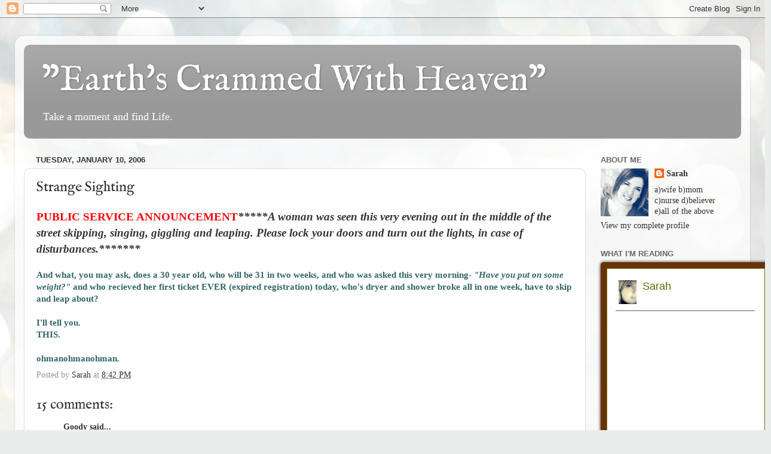

--- FILE ---
content_type: text/html; charset=utf-8
request_url: https://www.goodreads.com/widgets/user_update_widget?height=400&num_updates=3&user=185038&width=250
body_size: 1714
content:
<title>Blank User's Updates Widget</title>
<head>
<base target="_blank">
</head>
<style type="text/css">
body{
	padding:0;
	margin:0;
	overflow-x:hidden;
}
img{
	border-style:none;
}
a{
	text-decoration:none;
	target:_blank;
	color:#660;
}
.goodreads_container{
	width:233px;
}
.update p{
	line-height:16px;
	font-weight:bold;
	margin:0px;
}
.goodreads_container {
  font-family:verdana,arial,helvetica,sans-serif;
}
.gr_reviews_header {
  font-size: 1.1em;
  padding: 5px 0 10px 0;
  border-bottom: 1px solid #A8A8A8;
}
.gr_reviewer_name {
  float: left;
}
.gr_review_container {
  font-size: 12px;
  border-bottom: 1px solid #A8A8A8;
  padding: 0px;
  background-color:#fff;
}
.gr_branding {
  float: right;
  color: #382110;
  font-size: .9em;
  text-decoration: none;
  font-family:verdana,arial,helvetica,sans-serif;
}
.gr_review_text {
  font-family:verdana,arial,helvetica,sans-serif;
}
.gr_branding:hover {
  text-decoration: underline;
}
.gr_reviews_showing {
  color: #d7d7d7;
  font-size: 10px;
}
.gr_more_link {
  font-weight: bold;
}
.updateImage {
  float:left;
  margin-right: 10px;
}
.gr_reviews_header .updateImage img {
  padding-left:5px;
}
.updateImage img {
  max-height: 45px;
  overflow: hidden;
  width: 30px;
}
.updateAction{
	margin-bottom:5px;
}
.clear{
	clear:both;
}
.update{
	margin-bottom:10px; border-bottom:1px solid #EBEBEB;
	padding:5px 0;
	margin-bottom:0px;
}
.graphContainer {
	background-color: #EFECE0;
	overflow: hidden;
	width: 130px;
}
.graphBar {
	background-color: #D7D2C4;
}
.last{
	border:none;
}
/* Let's get this party started */
::-webkit-scrollbar {
    width: 6px;
}
/* Track */
::-webkit-scrollbar-track {
  border-radius: 3px;
	background: #AD8766;
}
/* Handle */
::-webkit-scrollbar-thumb {
    border-radius: 3px;
    background: #683205;
}
::-webkit-scrollbar-thumb:window-inactive {
	background: #683205;
}
</style>
<div class="goodreads_container" id="gr_reviews_widget" >
    <div class="gr_reviews_header">
      <a class="updateImage" rel="nofollow" href="/user/show/185038-sarah"><img src="https://images.gr-assets.com/users/1205978899p2/185038.jpg" alt="185038" /></a>
	  <div class="gr_reviewer_name">
      <a rel="nofollow" href="/user/show/185038-sarah">Sarah</a>
	  </div>
	  <div class="clear"></div>
    </div>


        <div class="gr_review_container">

        </div>







  </div>


<!-- This is a random-length HTML comment: [base64] -->